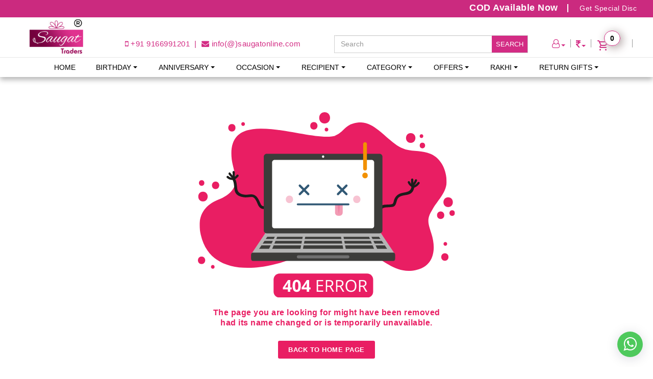

--- FILE ---
content_type: text/html; charset=UTF-8
request_url: https://www.saugatonline.com/404-page
body_size: 9708
content:
<!DOCTYPE html>
<html lang="en">
<head>
    <meta http-equiv="Content-Type" content="text/html; charset=UTF-8">
    <link rel="shortcut icon" type="image/x-icon" href="images/favicon.ico"/>
    <meta name="viewport" content="width=device-width, initial-scale=1">
    <base href="https://www.saugatonline.com/" />
    <title>Saugat Traders</title>
    <meta name="description" content="Saugat Traders" />
    <meta name="keywords" content="Saugat Traders" />
        <link rel="canonical" href="https://www.saugatonline.com/404-page" />
    <meta http-equiv="cache-control" content="no-cache" />
    <meta http-equiv="pragma" content="no-cache" />
    <meta http-equiv="Expires" content="-1" />

    <meta name="robots" content="index, follow, max-snippet:-1, max-video-preview:-1, max-image-preview:large" >
    <meta name="googlebot" content="index, follow, max-snippet:-1, max-image-preview:large, max-video-preview:-1" />
    <meta name="bingbot" content="index, follow, max-snippet:-1, max-image-preview:large, max-video-preview:-1" />
    <meta name="yahoobot" content=" index, follow, max-snippet:-1, max-image-preview:large, max-video-preview:-1 /" > 
    <meta name="msnbot" content=" index, follow, max-snippet:-1, max-image-preview:large, max-video-preview:-1 /" >
    <meta name="allow-search" content="yes" />
    <meta name="distribution" content="global" />
    <meta name="revisit-after" content="3 days" />
    <meta name="copyright" content="Copyright 2023 www.saugatonline.com">
    <meta name="publisher " content="Saugat Traders" >
    <meta name="document-state" content="Dynamic" />
    <meta name="document-type" content="Public" />
    <meta name="author" content="Saugat Traders Jaipur, India" />
    <meta name="rating" content="safe for kids" />
    <meta name="language" content="english" />
    <meta name="Reply-to" content="info@saugatonline.com" />
    <meta name="geo.region" content="IN" />
    <meta name="State" content="Rajasthan" >
    <meta name="City" content="Jaipur" >
    <meta name="geo.placename" content="Saugat Traders" />
    <meta name="geo.position" content="26.8755555;75.75614" />
    <meta name="ICBM" content="26.8755555, 75.75614" />
    
    <meta property="business:contact_data:street_address" content="13/516, Kaveri Path, Mansarovar Sector 1, Mansarovar">
    <meta property="business:contact_data:locality" content="Jaipur">
    <meta property="business:contact_data:region" content="Rajasthan">
    <meta property="business:contact_data:postal_code" content="302020">
    <meta property="business:contact_data:country_name" content="India">
    <meta property="business:contact_data:email" content = "info@saugatonline.com">
    <meta property="business:contact_data:phone_number" content = "+91-91669-91201">
    <meta property="business:contact_data:website" content = "https://www.saugatonline.com/">
    <meta property="fb:app_id" content="214006459409005">
    <meta name="google-site-verification" content="GrsNDBDtrClcuH3HDvLk8mGLZt3QMgXBJs8uTFkLyiU" />
    <meta name="p:domain_verify" content="9fbd521d280bc61a8f526371ea93e93d"/>
    <meta name="facebook-domain-verification" content="wqq9zt4i7r9j43zbcg2jfmiubxqyjn" />
    
    <meta name="twitter:card" content="summary">
    <meta name="twitter:site" content="@saugatonlinejpr">
    <meta name="twitter:title" content="Saugat Traders">
    <meta name="twitter:description" content="Saugat Traders">
    <meta name="twitter:image" content="https://www.saugatonline.com/images/logo.jpg'">
    <meta name="twitter:image:alt" content="Saugat Traders">
    
    <meta property="og:type" content="website">
    <meta property="og:image:width" content="1200" /> 
    <meta property="og:image:height" content="628" />
    <meta property="og:title" content="Saugat Traders">
    <meta property="og:description" content="Saugat Traders">
    <meta property="og:url" content="https://www.saugatonline.com/404-page">
    <meta property="og:image"content="https://www.saugatonline.com/images/logo.jpg'">
    
    <link href="css/bootstrap.min.css" rel="stylesheet" type="text/css" />
    <!-- <link href="css/cartcss.css?v=1.5" rel="stylesheet" type="text/css" /> -->
    <style>
  /* === Critical CSS (Above the Fold) === */
  body {
    font-family: Roboto, sans-serif;
    font-size: 13px;
    background: #fff;
    letter-spacing: 0.5px;
    margin: 0;
    padding: 0;
  }

  h1,h2,h3,h4,h5,h6,input,li,p,select,textarea,ul {
    padding: 0;
    margin: 0;
    list-style: none;
    font-weight: 400;
  }

  .logo {
    width: 140px;
    text-align: center;
    padding: 20px 0;
  }

  .email {
    line-height: 24px;
    margin-top: 40px;
    color: #cb2a7f;
    font-size: 15px;
  }

  .topright {
    text-align: right;
    margin-top: 43px;
    font-size: 11px;
  }

  .topright a {
    color: #d32c84;
    text-decoration: none;
  }

  .topright .carticons {
    float: right;
    display: block;
  }

  .searchdiv {
    height: 35px;
    border: 1px solid #d0d0d0;
    padding: 0;
    position: relative;
    width: 100%;
    margin-top: 35px;
  }

  .searchdiv input {
    float: left;
    width: calc(100% - 70px);
    height: 33px;
    border: 0;
    line-height: 33px;
    outline: 0;
    background: transparent;
  }

  .searchdiv button {
    color: #fff;
    background: #d32c84;
    border: 0;
    height: 33px;
    width: 70px;
    cursor: pointer;
  }

  .navbar-default {
    background: #fff;
    box-shadow: 0 5px 10px rgba(0, 0, 0, 0.3);
  }

  .wrappad {
    padding-top: 25px;
  }

  /* --- Responsive Safe Rules --- */
  @media screen and (min-width: 320px) {
    .email { display: none; }
    .logo {
      width: 100px;
      margin: auto;
      padding: 0;
    }
    .logo img { width: 75%; }
    .searchdiv { margin-top: 0; }
    .topright { text-align: center; margin: 10px 0; }
    .topright .carticons {
      float: none;
      display: inline-block;
      padding: 0 10px;
      border-right: 1px solid #999;
    }
  }

  @media screen and (min-width: 768px) {
    .logo { text-align: center; margin: auto; }
    .searchdiv { margin-top: 15px; }
    .topright { text-align: right; margin: 16px 0; }
  }

  @media screen and (min-width: 1024px) {
    .logo {
      text-align: left;
      width: 140px;
      padding: 0;
      margin: 0;
    }
    .searchdiv { margin-top: 35px; }
    .topright {
      text-align: right;
      margin-top: 43px;
      font-size: 11px;
    }
    .email { display: block; }
  }

  /* === End Critical CSS === */
</style>

    <link rel="preload" href="css/style.css?v=3.4" as="style" onload="this.onload=null;this.rel='stylesheet'">
  <noscript><link rel="stylesheet" href="css/style.css?v=3.4"></noscript>

    <!-- <link href="css/style.css?v=3.4" rel="stylesheet" type="text/css" /> -->
    <!-- <link href="css/font-awesome.min.css" rel="stylesheet" type="text/css" /> -->
    <link rel="preload" href="css/font-awesome.min.css" as="style" onload="this.onload=null;this.rel='stylesheet'">
    <noscript><link rel="stylesheet" href="css/font-awesome.min.css"></noscript>

    <!-- <link href="https://fonts.googleapis.com/css?family=Roboto:400,700,900" rel="stylesheet"> -->
     <link rel="preconnect" href="https://fonts.googleapis.com">
    <link rel="preconnect" href="https://fonts.gstatic.com" crossorigin>
      <link href="https://fonts.googleapis.com/css2?family=Roboto:wght@400;700;900&display=swap" rel="stylesheet">

    <link rel="stylesheet" href="css/backtotop.css?v=1.1">
    <script type="text/javascript" src="js/jquery-2.2.0.js"></script>
    <!-- <script src="js/parallax.min.js"></script> -->
    
    <!-- Owl Stylesheets start -->
    <link rel="stylesheet" href="css/owl.carousel.min.css">
    <link rel="stylesheet" href="css/owl.theme.default.min.css">
    
    <!-- Owl Stylesheets end -->
    
    
    <link rel="stylesheet" type="text/css" href="css/demo.css?v=1.2" />
    <link type="text/css" rel="stylesheet" href="css/jquery.mmenu.all.css" />
    <script type="text/javascript" src="js/jquery-2.2.0.js"></script>
    <script type="text/javascript" src="js/jquery.mmenu.all.min.js"></script>
    <script type="text/javascript">jQuery.noConflict(); (function ($) { function readyFn() { $(function() { $('nav#menu').mmenu({ extensions	: [ 'effect-slide-menu', '' ], searchfield:false, counters:true, navbar:{ title:'Menu' }, navbars:[ { position:'top', content :[] },{ position:'top', content:[ 'prev', 'title', 'close' ] }, ] }); }); } $(document).ready(readyFn); })(jQuery);</script>
    
    
    <script>
    $(function () {
      $(document).scroll(function () {
        var $nav = $(".navbar-fixed-top");
        $nav.toggleClass('scrolled', $(this).scrollTop() > 45);
      });
    });
    
    $(document).ready(function(){
        $(this).scrollTop(0);
    });
    </script>
    
    
    <link href="ddmenu/ddmenu.css" rel="stylesheet" type="text/css" />
    <script src="ddmenu/ddmenu.js" type="text/javascript"></script>
    <!-- <link rel="stylesheet" href="css/tabbox.css"> -->
    
    
    <!-- Global site tag (gtag.js) - Google Analytics -->
    <script async src="https://www.googletagmanager.com/gtag/js?id=UA-20110195-2"></script>
    <script>
      window.dataLayer = window.dataLayer || [];
      function gtag(){dataLayer.push(arguments);}
      gtag('js', new Date());
    
      gtag('config', 'UA-20110195-2');
    </script>
    
    <!-- Google tag (gtag.js) -->
    <script async src="https://www.googletagmanager.com/gtag/js?id=G-H9VPJYMK3T"></script>
    <script>
      window.dataLayer = window.dataLayer || [];
      function gtag(){dataLayer.push(arguments);}
      gtag('js', new Date());
    
      gtag('config', 'G-H9VPJYMK3T');
    </script>

  <!-- Google tag (gtag.js) -->
  <script async src="https://www.googletagmanager.com/gtag/js?id=AW-432145737"></script>
  <script>
    window.dataLayer = window.dataLayer || [];
    function gtag(){dataLayer.push(arguments);}
    gtag('js', new Date());

    gtag('config', 'AW-432145737');
  </script>
    
    <!-- Google Tag Manager -->
    <script>(function(w,d,s,l,i){w[l]=w[l]||[];w[l].push({'gtm.start':
    new Date().getTime(),event:'gtm.js'});var f=d.getElementsByTagName(s)[0],
    j=d.createElement(s),dl=l!='dataLayer'?'&l='+l:'';j.async=true;j.src=
    'https://www.googletagmanager.com/gtm.js?id='+i+dl;f.parentNode.insertBefore(j,f);
    })(window,document,'script','dataLayer','GTM-MQBR8HL');</script>
    <!-- End Google Tag Manager -->
    
    <!-- Meta Pixel Code -->
    <script>
      !function(f,b,e,v,n,t,s)
      {if(f.fbq)return;n=f.fbq=function(){n.callMethod?
      n.callMethod.apply(n,arguments):n.queue.push(arguments)};
      if(!f._fbq)f._fbq=n;n.push=n;n.loaded=!0;n.version='2.0';
      n.queue=[];t=b.createElement(e);t.async=!0;
      t.src=v;s=b.getElementsByTagName(e)[0];
      s.parentNode.insertBefore(t,s)}(window, document,'script',
      'https://connect.facebook.net/en_US/fbevents.js');
      fbq('init', '584424498559231');
      fbq('track', 'PageView');
    </script>
    <noscript><img height="1" width="1" style="display:none"
      src="https://www.facebook.com/tr?id=584424498559231&ev=PageView&noscript=1"
    /></noscript>
    <!-- End Meta Pixel Code -->
    <!-- Meta Pixel Code -->
    <script>
    !function(f,b,e,v,n,t,s)
    {if(f.fbq)return;n=f.fbq=function(){n.callMethod?
    n.callMethod.apply(n,arguments):n.queue.push(arguments)};
    if(!f._fbq)f._fbq=n;n.push=n;n.loaded=!0;n.version='2.0';
    n.queue=[];t=b.createElement(e);t.async=!0;
    t.src=v;s=b.getElementsByTagName(e)[0];
    s.parentNode.insertBefore(t,s)}(window, document,'script',
    'https://connect.facebook.net/en_US/fbevents.js');
    fbq('init', '3219955881601968');
    fbq('track', 'PageView');
    </script>
    <noscript><img height="1" width="1" style="display:none"
    src="https://www.facebook.com/tr?id=3219955881601968&ev=PageView&noscript=1"
    /></noscript>
    <!-- End Meta Pixel Code -->
	<!-- BEGIN MerchantWidget Code -->
	<script id='merchantWidgetScript' src="https://www.gstatic.com/shopping/merchant/merchantwidget.js" defer></script>
	<script type="text/javascript">
		merchantWidgetScript.addEventListener('load', function () {
			merchantwidget.start({
				region: 'IN',
				position: 'LEFT_BOTTOM',
				sideMargin: 21,
				bottomMargin: 75,
				mobileSideMargin: 11,
				mobileBottomMargin: 19
			});
		});
	</script>
	<!-- END MerchantWidget Code -->
	
	
</head>

<body>

<style>
 #cart_number {
    background: #ffffff;
    color: black;
    padding: 6px 11px;
    border-radius: 24px;
    font-size: 14px;
    font-weight: 600;
    box-shadow: 4px 3px 18px #ab9d9d;
    position: relative;
    top: -14px;
    left: -13px;
    z-index: 1;
    border: 1px solid #cb2a7f;
}

@media only screen and (max-width: 600px) {
  #cart_number {
    top: -10px;
    left: -8px;
    padding: 4px 8px;
    font-size: 12px;
  }
}
</style>

<!--flash------------>
<!--end------------>


<div class="header"><a href="#menu" style="top: 50px !important;"></a></div>

<div class="content" id="flash_message">


<nav class="navbar navbar-default navbar-fixed-top">
<div class="barcode">
    <marquee width="95%" direction="left">
        <span class="offer-marquee">&nbsp;&nbsp;&nbsp;&nbsp;<strong>COD Available Now</strong>&nbsp;&nbsp;&nbsp;&nbsp;</span>
            <span class="offer-marquee">&nbsp;&nbsp;&nbsp;&nbsp;Get Special Discount on Exclusive Gifts. Use <strong>Coupon Code : ST0024</strong>&nbsp;&nbsp;&nbsp;&nbsp;</span>
        <span class="offer-marquee">&nbsp;&nbsp;&nbsp;&nbsp;<strong>Trusted by 3,00,000+ customers</strong>&nbsp;&nbsp;&nbsp;&nbsp;</span>
    </marquee>
</div>

 <div class="container custom-container">
 
<div class="col-md-2 col-lg-2"><div class="logo"><a href="https://www.saugatonline.com/" title="logo"><img src="images/logo.jpg" alt="Saugat Traders - Online Gift Store" /></a></div></div>
<div class="col-md-5 col-lg-4 email"><a href="tel:+919166991201" title="mobile number"><i class="fa fa-mobile"></i> +91 9166991201</a> &nbsp;|&nbsp; <a href="mailto:info@saugatonline.com" title="mail"><i class="fa fa-envelope"></i> info(@)saugatonline.com</a></div> 

<div class="col-md-4 col-lg-4 search-custom">
	<div class="searchdiv">
	    <form action="https://www.saugatonline.com/search" method="get" id="search_form" accept-charset="utf-8">
        <input type="search" name="search_term" class="form-control txt_search" placeholder="Search" value="" autocomplete="off" required="required" />
        <button type="submit" form="search_form" title="Search">SEARCH</button>
		  </form>      <div class="searchResult"></div>
	</div>
</div>

<div class="col-md-3 col-lg-2 topright">
<div>

<div class="carticons">   
   <a href="cart" title="Cart"><i class="" style="font-size:18px;"><img src="images/cart-s.svg" alt=""></i> <span id="cart_number">0</span></a>
</div>

<div class="carticons">  
    <a href="javscript:;" class="dropdown-toggle" data-toggle="dropdown" id="menu3" title="Currency"><span style="font-size:18px;"><i class="fa fa-inr"></i></span><span class="caret"></span></a>
    <ul class="dropdown-menu pull-right"  >
                  <li class="currency-list" data-arial_path="https://www.saugatonline.com/404-page" data-id="1"><div>INR</div></li>
                  <li class="currency-list" data-arial_path="https://www.saugatonline.com/404-page" data-id="2"><div>USD</div></li>
            </ul>
</div>
    
 
 
 <div class="carticons">
<a href="#" class="dropdown-toggle" data-toggle="dropdown" id="menu2" title="Account"><i class="fa fa-user-o" style="font-size:18px;"></i><span class="caret"></span></a>
<ul class="dropdown-menu pull-right"  >
		  <li><a href="login?auth=f8dde654fac7312dfe15c7afd5e4a2c8&arial_path=https://www.saugatonline.com/404-page">Login</a></li>
      <li><a href="login?auth=f8dde654fac7312dfe15c7afd5e4a2c8&arial_path=https://www.saugatonline.com/404-page">Register</a></li>
	    </ul>

</div>
    
    </div>
</div>    

    
  </div>
  
  <nav id="ddmenu">
    
    <ul>
    <li class="no-sub"><a class="top-heading" href="https://www.saugatonline.com/">Home</a></li>
    
	 		<li><span class="top-heading">Birthday</span>
            <i class="caret"></i>
            <div class="dropdown ">
                <div class="dd-inner">
                 
				 
					<ul class="column">
													<li><a href="birthday-gifts-for-him">Him</a></li>
													<li><a href="birthday-gift-for-her">Her</a></li>
													<li><a href="birthday-gifts-for-kids">Kids</a></li>
											</ul>
				                    

                </div>
            </div>
        </li>
				<li><span class="top-heading">Anniversary</span>
            <i class="caret"></i>
            <div class="dropdown ">
                <div class="dd-inner">
                 
				 
					<ul class="column">
													<li><a href="gifts-for-husband">Gifts for Husband</a></li>
													<li><a href="gifts-for-wife">Gifts for Wife</a></li>
													<li><a href="gifts-for-couple">Gifts for Couple</a></li>
											</ul>
				                    

                </div>
            </div>
        </li>
				<li><span class="top-heading">Occasion</span>
            <i class="caret"></i>
            <div class="dropdown ">
                <div class="dd-inner">
                 
				 
					<ul class="column">
													<li><a href="birthday-gifts">Birthday</a></li>
													<li><a href="anniversary-gifts">Anniversary</a></li>
													<li><a href="farewell-gifts">Farewell</a></li>
													<li><a href="i-am-sorry">I Am Sorry</a></li>
													<li><a href="valentines-day-gifts">Valentine's Day</a></li>
													<li><a href="teachers-day-gifts">Teacher's Day</a></li>
													<li><a href="mothers-day-gifts">Mother's Day</a></li>
													<li><a href="fathers-day-gifts">Father's Day</a></li>
													<li><a href="friendship-day-gifts">Friendship Day</a></li>
													<li><a href="diwali-gifts">Diwali Gifts</a></li>
													<li><a href="christmas-gift">Christmas Gift</a></li>
													<li><a href="diwali-decoration">Diwali Decoration</a></li>
													<li><a href="bhai-dooj">Bhai Dooj</a></li>
													<li><a href="new-year-gifts">New Year Gifts</a></li>
													<li><a href="congratulations-gifts-men-women">Congratulations Gifts</a></li>
											</ul>
				                    

                </div>
            </div>
        </li>
				<li><span class="top-heading">Recipient</span>
            <i class="caret"></i>
            <div class="dropdown  lastcat">
                <div class="dd-inner">
                 
										<ul class="column">
							<li><a href="gift-for-women"><h3>Women</h3></a><hr/></li>
                    
									
							<li><a href="gift-for-girlfriend">Girlfriend</a></li>
			
									
							<li><a href="romantic-gift-for-wife">Wife</a></li>
			
									
							<li><a href="gifts-for-sister">Sister</a></li>
			
									
							<li><a href="gift-for-sister-in-law">Sister-In-Law</a></li>
			
									
							<li><a href="gift-for-daughter">Daughter</a></li>
			
									
							<li><a href="gifts-for-mother">Mother</a></li>
			
									
							<li><a href="gift-for-grandmother">Grandmother</a></li>
			
									
							<li><a href="gift-for-mother-in-law">Mother-In-Law</a></li>
			
												</ul>
											<ul class="column">
							<li><a href="gift-for-men"><h3>Men</h3></a><hr/></li>
                    
									
							<li><a href="gift-for-boyfriend">Boyfriend</a></li>
			
									
							<li><a href="romantic-gift-for-husband">Husband</a></li>
			
									
							<li><a href="gifts-for-brother">Brother</a></li>
			
									
							<li><a href="gift-for-son">Son</a></li>
			
									
							<li><a href="gifts-for-father">Father</a></li>
			
									
							<li><a href="gift-for-father-in-law">Father-In-Law</a></li>
			
									
							<li><a href="gift-for-grandfather">Grandfather</a></li>
			
									
							<li><a href="gift-for-grandparents">Grandparents</a></li>
			
												</ul>
											<ul class="column">
							<li><a href="gift-for-kids"><h3>Kids</h3></a><hr/></li>
                    
									
							<li><a href="newborn-baby-gifts">Newborn 0-12 Months</a></li>
			
												</ul>
									
				                    

                </div>
            </div>
        </li>
				<li><span class="top-heading">Category</span>
            <i class="caret"></i>
            <div class="dropdown  lastcat">
                <div class="dd-inner">
                 
				 
					<ul class="column">
													<li><a href="greeting-cards">Greeting Cards</a></li>
													<li><a href="utility-gifts">Utility Gifts</a></li>
													<li><a href="cushions">Cushions</a></li>
													<li><a href="mugs">Mugs</a></li>
													<li><a href="romantic-gifts">Romantic Gifts</a></li>
													<li><a href="soft-toys">Soft Toys</a></li>
													<li><a href="mens-wallet">Men's Wallet</a></li>
													<li><a href="womens-wallet">Women's Wallet</a></li>
													<li><a href="chocolate-gift-combos">Chocolate Gift Combos</a></li>
													<li><a href="sunglasses">Sunglasses</a></li>
													<li><a href="school-bags-for-kids">School Bags For Kids</a></li>
													<li><a href="home-decor">Home Decor</a></li>
													<li><a href="gift-box">Gift Box</a></li>
													<li><a href="gift-for-kids">Gift For Kids</a></li>
													<li><a href="to-be-mom">To Be Mom</a></li>
													<li><a href="idols-figurines">Idols & Figurines</a></li>
													<li><a href="toran-home-decor">Toran</a></li>
													<li><a href="candles-home-decoration">Candles</a></li>
													<li><a href="decorative-lights">Decorative Lights</a></li>
													<li><a href="women-wear">Women's Wear</a></li>
													<li><a href="table-top-decor-showpiece">Table Top Decor</a></li>
											</ul>
				                    

                </div>
            </div>
        </li>
				<li><span class="top-heading">Offers</span>
            <i class="caret"></i>
            <div class="dropdown ">
                <div class="dd-inner">
                 
				 
					<ul class="column">
													<li><a href="ganesh-chaturthi-offers">Ganesh Chaturthi</a></li>
													<li><a href="navratri-discount-offers">Navratri Offers</a></li>
													<li><a href="diwali-discount-offer">Diwali Offers</a></li>
													<li><a href="rakhi-offers">Rakhi Sale</a></li>
													<li><a href="valentine-day-best-deals">Valentine Day</a></li>
											</ul>
				                    

                </div>
            </div>
        </li>
				<li><span class="top-heading">Rakhi</span>
            <i class="caret"></i>
            <div class="dropdown  lastcat">
                <div class="dd-inner">
                 
										<ul class="column">
							<li><a href="rakhi-sets"><h3>Rakhi Set</h3></a><hr/></li>
                    
									
							<li><a href="single-rakhi">Single Rakhi</a></li>
			
									
							<li><a href="set-of-2-rakhis">Set of 2 Rakhi</a></li>
			
									
							<li><a href="set-of-3-rakhis">Set of 3 Rakhi</a></li>
			
									
							<li><a href="set-of-5-rakhis">Set of 5 Rakhi</a></li>
			
												</ul>
											<ul class="column">
							<li><a href="rakhi-by-relation"><h3>Rakhi By Relation</h3></a><hr/></li>
                    
									
							<li><a href="rakhi-gifts">Rakhi Gift for Sister</a></li>
			
									
							<li><a href="rakhi-for-brother">Rakhi For Brother</a></li>
			
									
							<li><a href="bhaiya-bhabhi-rakhi">Rakhi For Bhaiya Bhabhi</a></li>
			
									
							<li><a href="rakhi-for-brother-bhabi-kids">Rakhi For Brother Bhabi Kids</a></li>
			
									
							<li><a href="send-online-kids-rakhi">Kids Rakhi</a></li>
			
												</ul>
									
				                    

                </div>
            </div>
        </li>
				<li><span class="top-heading">Return Gifts</span>
            <i class="caret"></i>
            <div class="dropdown ">
                <div class="dd-inner">
                 
				 
					<ul class="column">
													<li><a href="return-gifts-for-kids">Return Gifts For Kids</a></li>
													<li><a href="wedding-return-gifts">Wedding Return Gifts</a></li>
													<li><a href="divine-spiritual-return-gifts">Divine Return Gifts</a></li>
													<li><a href="pooja-return-gifts">Return Gifts For Pooja</a></li>
											</ul>
				                    

                </div>
            </div>
        </li>
		        
        <!--<li class="no-sub"><a class="top-heading" href="https://www.saugatonline.com/contest">Contest</a></li>-->
        
    </ul>
</nav>
<div class="searchdiv mobile-search">
	    <form action="https://www.saugatonline.com/search" method="get" id="mob_search_form" accept-charset="utf-8">
        <input type="search" name="search_term" class="form-control txt_search" placeholder="Search" value="" autocomplete="off" required="required" />
        <button type="submit" title="Search">SEARCH</button>
		  </form>      <div class="searchResult"></div>
	</div>
</nav>

<style type="text/css">
body {
    background: #fff;
    padding: 0;
    margin: 0;
    font-family: Helvetica, Arial, sans-serif;
}

.container-inner {
    background-color: #fff;
    margin: 220px auto 50px auto;
    text-align: center;
}

.container-inner h3 {
    font-size: 16px;
    color: #e91e63;
    font-weight: bold;
    text-align: center;
    line-height: 130%;
    padding: 20px 0px;
}

.container-inner .buton {
    background: #e91e63;
    padding: 10px 20px;
    color: #fff;
    font-weight: bold;
    text-align: center;
    border-radius: 3px;
    text-decoration: none;
}

.container-inner a:hover {
    color: #ff0;
}

.container-inner span {
    font-size: 14px;
    color: #FFF;
    font-weight: normal;
    text-align: center;
}

.container-inner span a {
    color: #FF0;
    text-decoration: none;
}

.container-inner span a:hover {
    color: #F00;
}

@media screen and (max-width: 500px) {
    .container-inner img {
        width: 70%;
    }
    .container-inner {
        padding: 0;
    }
    .container-inner h3 {
        font-size: 14px;
    }
}
</style>
    <div class="container">
        <div class="container-inner">
            <img class="ops" src="https://www.saugatonline.com/images/404.svg" />
            <br />
            <h3>The page you are looking for might have been removed
                <br />  had its name changed or is temporarily unavailable.</h3>
            <br />
            <a class="buton" href="https://www.saugatonline.com/">BACK TO HOME PAGE</a>
        </div>
    </div>
<div class="greenfooter">
<div class="container">
<form action="https://www.saugatonline.com/home/submit_newsletter" id="news_form" method="post" accept-charset="utf-8">
<div class="col-sm-4 greenfooterhad"><h3>Subscribe Our Newsletter</h3>
<p>New products, new ideas and a whole bunch of madness delivered to your inbox as it happens!</p></div>
<div class="col-sm-3 form-group"><input name="name" type="text" required class="form-control" placeholder="Name" /></div>
<div class="col-sm-3 form-group"><input name="email" type="email" required class="form-control" placeholder="Email" /></div>
<div class="col-sm-2 form-group"><button class="btn subscribebut" type="submit" title="Subscribe">SUBSCRIBE</button></div>
</form></div>
</div>

<!-- <div class="whaticon"><a href="https://api.whatsapp.com/send?phone=919166991201&lang=en" rel="nofollow" target="_blank"><img src="images/whaticon.png" alt="whatsapp" /></a></div> -->

   <div class="whatsapp-button fixed-button">
      <a href="https://api.whatsapp.com/send?phone=919166991201&lang=en" rel="nofollow" target="_blank" title="Enquiry on Whatsapp">
        <i style="line-height: 48px;" aria-hidden="true" class="fa fa-whatsapp"></i></a>
      </div>

<footer>
    <div class="container">
        <div class="row">
            <div class="col-lg-3 col-md-3 col-sm-4">
                <div class="footer-widgets">
                <ul class="social-icons footsocial">
                    <li>
                        <a href="https://www.facebook.com/saugatonline/" rel="nofollow" target="_blank" class="social-icon" title="facebook"> <i class="fa fa-facebook"></i></a>
                    </li>
                    <li>
                        <a href="https://twitter.com/saugatonlinejpr" rel="nofollow" target="_blank" class="social-icon" title="twitter"> <i class="fa fa-twitter"></i></a>
                    </li>
                    <li>
                        <a href="https://www.instagram.com/saugatonline/" rel="nofollow" target="_blank" class="social-icon" title="instagram"> <i class="fa fa-instagram"></i></a>
                    </li>
                    <li>
                        <a href="https://www.youtube.com/channel/UCXenQwwhF5UfBcVWOjWQHEg" rel="nofollow" target="_blank" class="social-icon" title="youtube"> <i class="fa fa-youtube"></i></a>
                    </li>
                    <li>
                        <a href="https://www.linkedin.com/company/saugat-traders" rel="nofollow" target="_blank" class="social-icon" title="linkedin"> <i class="fa fa-linkedin"></i></a>
                    </li>
                    <li>
                        <a href="https://in.pinterest.com/saugattraders/" rel="nofollow" target="_blank" class="social-icon" title="pinterest">
                            <i class="fa fa-pinterest"></i>
                        </a>
                    </li>
                </ul>
            

            <br />

            <div><img src="images/footer-payment.jpg" alt="payment-options" /></div>
        </div>
        </div>

       <div class="col-lg-2 col-md-3 col-sm-4">
       <div class="footer-widgets">
            <p class="footer-title">COMPANY</p>
            <ul>
                <li><a href="https://www.saugatonline.com/about-us">About Us</a></li>
                <li><a href="https://www.saugatonline.com/delivery-information">Delivery Information</a></li>
                <li><a href="https://www.saugatonline.com/privacy-policy">Privacy Policy</a></li>
				<li><a href="https://www.saugatonline.com/terms-and-conditions">Terms & Conditions</a></li>
				<li><a href="https://www.saugatonline.com/shipping-policy">Shipping Policy</a></li>
                <li><a href="https://www.saugatonline.com/faqs">Frequently Ask Questions</a></li>
                <li><a href="https://www.saugatonline.com/return-refund-cancellation-policy"> Return, Refund & Cancellation Policy</a></li>
            </ul>
        </div>
        </div>

      <div class="col-lg-2 col-md-3 col-sm-4">
          <div class="footer-widgets">
        <p class="footer-title">MORE INFO</p>
           <ul>
                <li><a href="https://www.saugatonline.com/blog">Blog</a></li>
                <!--<li><a href="faqs">Faq</a></li>-->
                <li><a href="https://www.saugatonline.com/return">Returns</a></li>
                <li><a href="https://www.saugatonline.com/contact-us">Contact Us</a></li>
                <li><a href="https://www.saugatonline.com/contest">Contest</a></li>
            </ul>
        </div>
        </div>

        <div class="col-lg-2 col-md-3 col-sm-4">
            <div class="footer-widgets">
           <p class="footer-title">MY ACCOUNT</p>
            <ul>
                <li><a href="https://www.saugatonline.com/account">Account</a></li>
                <li><a href="https://www.saugatonline.com/order-history">Order History</a></li>
                <li><a href="https://www.saugatonline.com/wishlist">Wishlist</a></li>
                <!--<li><a href="#">Site Map</a></li>-->
            </ul>
        </div>
        </div>

     <div class="col-lg-3 col-md-6 col-sm-4">
        <div class="footer-widgets">
             <p class="footer-title"> GET IN TOUCH </p>
            <ul>
                <li>
                    <a href="Javascript:void(0);"><strong>Address :</strong> 13/516, Kaveri Path, Mansarovar Sector 1, Mansarovar, Jaipur, Rajasthan 302020</a>
                </li>
                <li>
                    <a href="mailto:info@saugatonline.com"><strong>Email :</strong> info(@)saugatonline.com</a>
                </li>
                <li>
                    <a href="tel:+919166991201"><strong>Phone :</strong> +91-9166991201</a>
                </li>
            </ul>
        </div>
        </div>
    </div>
    </div>
</footer>




<div class="footer">
©2023, <a href="https://www.saugatonline.com/">Saugat Traders</a><br />
Website Developed By : <a href="https://www.arinfotech.co.in" target="_blank" rel="nofollow">A R Infotech</a>
</div>
  


</div>

</div>


<nav id="menu">
<ul>
<li><a href="https://www.saugatonline.com/">Home</a></li>
<li><a href="https://www.saugatonline.com/i-am-sorry">I Am Sorry Gifts</a></li>
<li><a href="https://www.saugatonline.com/valentines-day-gifts">Valentine's Day Gift</a></li>
<li><a href="https://www.saugatonline.com/gift-for-girlfriend">Gift for Girlfriend</a></li>
<li><a href="https://www.saugatonline.com/gift-for-boyfriend">Gift For Boyfriend</a></li>
<li><a href="https://www.saugatonline.com/romantic-gift-for-husband">Gift for Husband</a></li>
<li><a href="https://www.saugatonline.com/romantic-gift-for-wife">Gift for Wife</a></li>

<li><a href="javascript:;">Birthday</a>
	<ul>
				<li><a href="birthday-gifts-for-him">Him</a>
					</li>
				<li><a href="birthday-gift-for-her">Her</a>
					</li>
				<li><a href="birthday-gifts-for-kids">Kids</a>
					</li>
			</ul>        
</li>
<li><a href="javascript:;">Anniversary</a>
	<ul>
				<li><a href="gifts-for-husband">Gifts for Husband</a>
					</li>
				<li><a href="gifts-for-wife">Gifts for Wife</a>
					</li>
				<li><a href="gifts-for-couple">Gifts for Couple</a>
					</li>
			</ul>        
</li>
<li><a href="javascript:;">Occasion</a>
	<ul>
				<li><a href="birthday-gifts">Birthday</a>
					</li>
				<li><a href="anniversary-gifts">Anniversary</a>
					</li>
				<li><a href="farewell-gifts">Farewell</a>
					</li>
				<li><a href="i-am-sorry">I Am Sorry</a>
					</li>
				<li><a href="valentines-day-gifts">Valentine's Day</a>
					</li>
				<li><a href="teachers-day-gifts">Teacher's Day</a>
					</li>
				<li><a href="mothers-day-gifts">Mother's Day</a>
					</li>
				<li><a href="fathers-day-gifts">Father's Day</a>
					</li>
				<li><a href="friendship-day-gifts">Friendship Day</a>
					</li>
				<li><a href="diwali-gifts">Diwali Gifts</a>
					</li>
				<li><a href="christmas-gift">Christmas Gift</a>
					</li>
				<li><a href="diwali-decoration">Diwali Decoration</a>
					</li>
				<li><a href="bhai-dooj">Bhai Dooj</a>
					</li>
				<li><a href="new-year-gifts">New Year Gifts</a>
					</li>
				<li><a href="congratulations-gifts-men-women">Congratulations Gifts</a>
					</li>
			</ul>        
</li>
<li><a href="javascript:;">Recipient</a>
	<ul>
				<li><a href="javascript:;">Women</a>
						<ul>
									<li><a href="gift-for-girlfriend">Girlfriend</a></li>
									<li><a href="romantic-gift-for-wife">Wife</a></li>
									<li><a href="gifts-for-sister">Sister</a></li>
									<li><a href="gift-for-sister-in-law">Sister-In-Law</a></li>
									<li><a href="gift-for-daughter">Daughter</a></li>
									<li><a href="gifts-for-mother">Mother</a></li>
									<li><a href="gift-for-grandmother">Grandmother</a></li>
									<li><a href="gift-for-mother-in-law">Mother-In-Law</a></li>
							</ul>
					</li>
				<li><a href="javascript:;">Men</a>
						<ul>
									<li><a href="gift-for-boyfriend">Boyfriend</a></li>
									<li><a href="romantic-gift-for-husband">Husband</a></li>
									<li><a href="gifts-for-brother">Brother</a></li>
									<li><a href="gift-for-son">Son</a></li>
									<li><a href="gifts-for-father">Father</a></li>
									<li><a href="gift-for-father-in-law">Father-In-Law</a></li>
									<li><a href="gift-for-grandfather">Grandfather</a></li>
									<li><a href="gift-for-grandparents">Grandparents</a></li>
							</ul>
					</li>
				<li><a href="javascript:;">Kids</a>
						<ul>
									<li><a href="newborn-baby-gifts">Newborn 0-12 Months</a></li>
							</ul>
					</li>
			</ul>        
</li>
<li><a href="javascript:;">Category</a>
	<ul>
				<li><a href="greeting-cards">Greeting Cards</a>
					</li>
				<li><a href="utility-gifts">Utility Gifts</a>
					</li>
				<li><a href="cushions">Cushions</a>
					</li>
				<li><a href="mugs">Mugs</a>
					</li>
				<li><a href="romantic-gifts">Romantic Gifts</a>
					</li>
				<li><a href="soft-toys">Soft Toys</a>
					</li>
				<li><a href="mens-wallet">Men's Wallet</a>
					</li>
				<li><a href="womens-wallet">Women's Wallet</a>
					</li>
				<li><a href="chocolate-gift-combos">Chocolate Gift Combos</a>
					</li>
				<li><a href="sunglasses">Sunglasses</a>
					</li>
				<li><a href="school-bags-for-kids">School Bags For Kids</a>
					</li>
				<li><a href="home-decor">Home Decor</a>
					</li>
				<li><a href="gift-box">Gift Box</a>
					</li>
				<li><a href="gift-for-kids">Gift For Kids</a>
					</li>
				<li><a href="to-be-mom">To Be Mom</a>
					</li>
				<li><a href="idols-figurines">Idols & Figurines</a>
					</li>
				<li><a href="toran-home-decor">Toran</a>
					</li>
				<li><a href="candles-home-decoration">Candles</a>
					</li>
				<li><a href="decorative-lights">Decorative Lights</a>
					</li>
				<li><a href="women-wear">Women's Wear</a>
					</li>
				<li><a href="table-top-decor-showpiece">Table Top Decor</a>
					</li>
			</ul>        
</li>
<li><a href="javascript:;">Offers</a>
	<ul>
				<li><a href="ganesh-chaturthi-offers">Ganesh Chaturthi</a>
					</li>
				<li><a href="navratri-discount-offers">Navratri Offers</a>
					</li>
				<li><a href="diwali-discount-offer">Diwali Offers</a>
					</li>
				<li><a href="rakhi-offers">Rakhi Sale</a>
					</li>
				<li><a href="valentine-day-best-deals">Valentine Day</a>
					</li>
			</ul>        
</li>
<li><a href="javascript:;">Rakhi</a>
	<ul>
				<li><a href="javascript:;">Rakhi Set</a>
						<ul>
									<li><a href="single-rakhi">Single Rakhi</a></li>
									<li><a href="set-of-2-rakhis">Set of 2 Rakhi</a></li>
									<li><a href="set-of-3-rakhis">Set of 3 Rakhi</a></li>
									<li><a href="set-of-5-rakhis">Set of 5 Rakhi</a></li>
							</ul>
					</li>
				<li><a href="javascript:;">Rakhi By Relation</a>
						<ul>
									<li><a href="rakhi-gifts">Rakhi Gift for Sister</a></li>
									<li><a href="rakhi-for-brother">Rakhi For Brother</a></li>
									<li><a href="bhaiya-bhabhi-rakhi">Rakhi For Bhaiya Bhabhi</a></li>
									<li><a href="rakhi-for-brother-bhabi-kids">Rakhi For Brother Bhabi Kids</a></li>
									<li><a href="send-online-kids-rakhi">Kids Rakhi</a></li>
							</ul>
					</li>
			</ul>        
</li>
<li><a href="javascript:;">Return Gifts</a>
	<ul>
				<li><a href="return-gifts-for-kids">Return Gifts For Kids</a>
					</li>
				<li><a href="wedding-return-gifts">Wedding Return Gifts</a>
					</li>
				<li><a href="divine-spiritual-return-gifts">Divine Return Gifts</a>
					</li>
				<li><a href="pooja-return-gifts">Return Gifts For Pooja</a>
					</li>
			</ul>        
</li>
<li><a href="https://www.saugatonline.com/home-decor"> Home Decoration </a></li>
<li><a href="https://www.saugatonline.com/contest">Contest</a></li>
<li><a href="https://www.saugatonline.com/about-us">About Us</a></li>
</ul>
</nav>
<a onclick="fn()" class="cd-top js-cd-top" title="Go to Top">Top</a>
<script src="js/backtotop.js"></script>
<script type="text/javascript" src="https://code.jquery.com/jquery-1.10.2.min.js"></script>
<script type="text/javascript" src="cloudzoom/cloud-zoom.js"></script>
<script src="https://ajax.googleapis.com/ajax/libs/jquery/3.2.1/jquery.min.js"></script>
<script src="https://maxcdn.bootstrapcdn.com/bootstrap/3.3.7/js/bootstrap.min.js"></script>
<script src="js/owl.carousel.js"></script>

<script src='https://www.google.com/recaptcha/api.js'></script>

<script type="text/javascript">
$(document).ready(function(e) {
	$('#news_form').on('submit', (function(e) {
	e.preventDefault();
	$.ajax({
		url: 'https://www.saugatonline.com/home/submit_newsletter',
		type: "POST",
		data:  new FormData(this),
		contentType: false,
		cache: false,
		processData:false,
		success: 
		//showResponse,
		function(data){
			$("#news_form")[0].reset();
			show_message(data);
		},
		error: function(){}
	});
	}));
});

function show_message(data){
    var result = JSON.parse(data);
    if(result['success'] == '1'){
        $("#flash_message").after('<div class="alert alert-success flash"><a href="#" class="close" data-dismiss="alert" aria-label="close">&times;</a>'+result['message']+'</div>');
    }
    if(result['success'] == '0'){
        $("#flash_message").after('<div class="alert alert-danger flash"><a href="#" class="close" data-dismiss="alert" aria-label="close">&times;</a>'+result['message']+'</div>');
    }
    if(result['success'] == '2'){
        $("#flash_message").after('<div class="alert alert-info flash"><a href="#" class="close" data-dismiss="alert" aria-label="close">&times;</a>'+result['message']+'</div>');
    }
    
    setTimeout(function() {
        $('.close').click();
    }, 10000);
}


  $(".tabContent").hide(); 
  $("ul.tabs1 li:first").addClass("active").show(); 
  $(".tabContent:first").show(); 
 
  $("ul.tabs1 li").click(function () {
    $("ul.tabs1 li").removeClass("active"); 
    $(this).addClass("active"); 
    $(".tabContent").hide(); 
    var activeTab = $(this).find("a").attr("href"); 
    $(activeTab).fadeIn(); 
    return false;
  });
</script>
<script>
    function goBack() {
        window.history.back();
    }

    function closeSearch(){
        $(".searchResult").html('');
        $(".txt_search").val('');
        //$('body').css('overflow', $('body').css('overflow') == 'hidden' ? 'auto' : 'hidden');
    }

    $(document).ready(function(){
        $('.txt_search').on('search', function(evt) {
            $(".searchResult").html('');
            //$('body').css('overflow', $('body').css('overflow') == 'hidden' ? 'auto' : 'hidden');
        });

        $(".txt_search").keyup(function(e){
            e.preventDefault();
            var search = $(this).val();
            if(search.length > 2){
                $.ajax({
                    url: 'home/get_search_list',
                    type: 'get',
                    data: {term:search},
                    //dataType: 'json',
                    success:function(request){
                        //console.log(request);
                        $(".searchResult").empty();
                        $('.searchResult').append(request);
                        //$('body').css('overflow', $('body').css('overflow') == 'hidden' ? 'auto' : 'hidden');
                    },
                    error: function (request, error){
                        console.log(" Can't do because: " + JSON.stringify(request));
                        //alert(JSON.stringify(request));
                    }
                });
            }else{
                $(".searchResult").html('');
                //$('body').css('overflow', $('body').css('overflow') == 'hidden' ? 'auto' : 'hidden');
            }
        });

        $(".txt_search").focus(function(e) {
            e.preventDefault();
            //$( this ).next( "span" ).css( "display", "inline" ).fadeOut( 1000 );
            $.ajax({
                url: 'home/get_popular_search',
                type: 'get',
                //dataType: 'json',
                success:function(request){
                    //console.log(request);
                    $(".searchResult").empty();
                    $('.searchResult').append(request);
                    //$('body').css('overflow', $('body').css('overflow') == 'hidden' ? 'auto' : 'hidden');
                },
                error: function (request, error){
                    console.log(" Can't do because: " + JSON.stringify(request));
                    //alert(JSON.stringify(request));
                }
            });
        });
        
        $('.currency-list').on('click', function(e) {
            e.preventDefault();
            var arial_path = $(this).data("arial_path");
            var currency_id = $(this).data("id");
            //alert(arial_path);
            $.ajax({
                url: 'https://www.saugatonline.com/set-currency',
                type: 'get',
                data: {arial_path:arial_path,currency_id:currency_id},
                success:function(request){
                    //console.log(request);
                    window.location.reload();
                },
                error: function (request, error){
                    console.log(" Can't do because: " + JSON.stringify(request));
                    //alert(JSON.stringify(request));
                }
            });
        });

    });
</script>
<!-- Google Tag Manager (noscript) -->
<noscript><iframe src="https://www.googletagmanager.com/ns.html?id=GTM-MQBR8HL"
height="0" width="0" style="display:none;visibility:hidden"></iframe></noscript>
<!-- End Google Tag Manager (noscript) -->
</body>
</html>

--- FILE ---
content_type: image/svg+xml
request_url: https://www.saugatonline.com/images/404.svg
body_size: 29442
content:
<?xml version="1.0" encoding="UTF-8" standalone="no"?>
<!-- Created with Inkscape (http://www.inkscape.org/) -->

<svg
   xmlns:dc="http://purl.org/dc/elements/1.1/"
   xmlns:cc="http://creativecommons.org/ns#"
   xmlns:rdf="http://www.w3.org/1999/02/22-rdf-syntax-ns#"
   xmlns:svg="http://www.w3.org/2000/svg"
   xmlns="http://www.w3.org/2000/svg"
   xmlns:sodipodi="http://sodipodi.sourceforge.net/DTD/sodipodi-0.dtd"
   xmlns:inkscape="http://www.inkscape.org/namespaces/inkscape"
   width="133.18617mm"
   height="95.94236mm"
   viewBox="0 0 471.91951 339.95324"
   id="svg2"
   version="1.1"
   inkscape:version="0.91 r13725"
   sodipodi:docname="404-indrakusuma.svg">
  <defs
     id="defs4">
    <clipPath
       id="clipPath4152"
       clipPathUnits="userSpaceOnUse">
      <path
         inkscape:connector-curvature="0"
         id="path4154"
         d="M 0,500 500,500 500,0 0,0 0,500 Z" />
    </clipPath>
    <clipPath
       id="clipPath4160"
       clipPathUnits="userSpaceOnUse">
      <path
         inkscape:connector-curvature="0"
         id="path4162"
         d="m 68.1396,406.421 362.9814,0 0,-217.801 -362.9814,0 0,217.801 z" />
    </clipPath>
    <clipPath
       id="clipPath4176"
       clipPathUnits="userSpaceOnUse">
      <path
         inkscape:connector-curvature="0"
         id="path4178"
         d="m 65.6978,421.343 377.5352,0 0,-229.625 -377.5352,0 0,229.625 z" />
    </clipPath>
    <clipPath
       id="clipPath4400"
       clipPathUnits="userSpaceOnUse">
      <path
         inkscape:connector-curvature="0"
         id="path4402"
         d="M 0,500 500,500 500,0 0,0 0,500 Z" />
    </clipPath>
    <clipPath
       id="clipPath4420"
       clipPathUnits="userSpaceOnUse">
      <path
         inkscape:connector-curvature="0"
         id="path4422"
         d="M 0,500 500,500 500,0 0,0 0,500 Z" />
    </clipPath>
  </defs>
  <sodipodi:namedview
     id="base"
     pagecolor="#ffffff"
     bordercolor="#666666"
     borderopacity="1.0"
     inkscape:pageopacity="0.0"
     inkscape:pageshadow="2"
     inkscape:zoom="0.7"
     inkscape:cx="121.36118"
     inkscape:cy="144.11809"
     inkscape:document-units="px"
     inkscape:current-layer="layer1"
     showgrid="false"
     fit-margin-top="0"
     fit-margin-left="0"
     fit-margin-right="0"
     fit-margin-bottom="0"
     inkscape:window-width="1366"
     inkscape:window-height="702"
     inkscape:window-x="0"
     inkscape:window-y="24"
     inkscape:window-maximized="1" />
  <metadata
     id="metadata7">
    <rdf:RDF>
      <cc:Work
         rdf:about="">
        <dc:format>image/svg+xml</dc:format>
        <dc:type
           rdf:resource="http://purl.org/dc/dcmitype/StillImage" />
        <dc:title></dc:title>
      </cc:Work>
    </rdf:RDF>
  </metadata>
  <g
     inkscape:label="Layer 1"
     inkscape:groupmode="layer"
     id="layer1"
     transform="translate(-141.05057,-223.89734)">
    <g
       style="fill:#e91e63"
       id="g4158"
       transform="matrix(1.25,0,0,-1.25,58.928573,750.57647)" />
    <g
       id="g4174"
       transform="matrix(1.25,0,0,-1.25,58.928573,750.57647)" />
    <g
       id="g5634">
      <g
         transform="matrix(1.25,0,0,-1.25,58.928573,750.57647)"
         style="opacity:1;fill:#e91e63"
         id="g4166"
         clip-path="url(#clipPath4160)">
        <g
           style="fill:#e91e63"
           id="g4168"
           transform="translate(268.7715,387.145)">
          <path
             inkscape:connector-curvature="0"
             id="path4170"
             style="fill:#e91e63;fill-opacity:1;fill-rule:nonzero;stroke:none"
             d="m 0,0 c -39.139,-12.496 -163.11,49.122 -153.408,-35.044 1.516,-12.515 9.577,-30.192 2.769,-41.876 -4.932,-8.75 -13.974,-13.877 -22.708,-17.279 -22.814,-9.275 -31.308,-26.682 -25.531,-51.526 15.454,-66.945 99.581,-51.069 143.745,-31.219 31.408,14.772 68.45,17.309 100.973,4.813 25.479,-10.175 41.362,-31.52 71.266,-25.267 26.521,5.322 30.523,30.36 22.779,53.668 -4.4,14.42 -7.559,20.513 1.168,34.432 7.353,13.824 20.297,24.299 21.293,40.494 0.217,17.541 -7.843,35.217 -23.442,41.861 -12.762,5.435 -24.331,3.241 -36.956,6.583 C 73.865,-12.468 55.818,31.165 20.98,16.159 12.294,12.059 7.406,2.61 -2.059,-0.142" />
        </g>
      </g>
      <g
         style="fill:#e91e63"
         transform="matrix(1.25,0,0,-1.25,377.1537,259.13172)"
         id="g4184">
        <path
           d="M 0,0 C 3.547,0 3.547,5.5 0,5.5 -3.547,5.5 -3.547,0 0,0"
           style="fill:#e91e63;fill-opacity:1;fill-rule:nonzero;stroke:none"
           id="path4186"
           inkscape:connector-curvature="0" />
      </g>
      <g
         style="fill:#e91e63"
         transform="matrix(1.25,0,0,-1.25,173.48182,364.83484)"
         id="g4188">
        <path
           d="M 0,0 C 7.094,0 7.094,11 0,11 -7.094,11 -7.094,0 0,0"
           style="fill:#e91e63;fill-opacity:1;fill-rule:nonzero;stroke:none"
           id="path4190"
           inkscape:connector-curvature="0" />
      </g>
      <g
         style="fill:#e91e63"
         transform="matrix(1.25,0,0,-1.25,586.8412,419.66272)"
         id="g4192">
        <path
           d="M 0,0 C 7.094,0 7.094,11 0,11 -7.094,11 -7.094,0 0,0"
           style="fill:#e91e63;fill-opacity:1;fill-rule:nonzero;stroke:none"
           id="path4194"
           inkscape:connector-curvature="0" />
      </g>
      <g
         style="fill:#e91e63"
         transform="matrix(1.25,0,0,-1.25,353.95057,255.69422)"
         id="g4196">
        <path
           d="M 0,0 C 7.094,0 7.094,11 0,11 -7.094,11 -7.094,0 0,0"
           style="fill:#e91e63;fill-opacity:1;fill-rule:nonzero;stroke:none"
           id="path4198"
           inkscape:connector-curvature="0" />
      </g>
      <g
         style="fill:#e91e63"
         transform="matrix(1.25,0,0,-1.25,600.5912,397.83472)"
         id="g4200">
        <path
           d="M 0,0 C 9.222,0 9.222,14.3 0,14.3 -9.222,14.3 -9.222,0 0,0"
           style="fill:#e91e63;fill-opacity:1;fill-rule:nonzero;stroke:none"
           id="path4202"
           inkscape:connector-curvature="0" />
      </g>
      <g
         style="fill:#e91e63"
         transform="matrix(1.25,0,0,-1.25,150.27932,387.52222)"
         id="g4204">
        <path
           d="M 0,0 C 9.222,0 9.222,14.3 0,14.3 -9.222,14.3 -9.222,0 0,0"
           style="fill:#e91e63;fill-opacity:1;fill-rule:nonzero;stroke:none"
           id="path4206"
           inkscape:connector-curvature="0" />
      </g>
      <g
         style="fill:#e91e63"
         transform="matrix(1.25,0,0,-1.25,531.8412,280.10034)"
         id="g4208">
        <path
           d="M 0,0 C 9.222,0 9.222,14.3 0,14.3 -9.222,14.3 -9.222,0 0,0"
           style="fill:#e91e63;fill-opacity:1;fill-rule:nonzero;stroke:none"
           id="path4210"
           inkscape:connector-curvature="0" />
      </g>
      <g
         style="fill:#e91e63"
         transform="matrix(1.25,0,0,-1.25,373.7162,244.52234)"
         id="g4212">
        <path
           d="M 0,0 C 10.641,0 10.641,16.5 0,16.5 -10.64,16.5 -10.64,0 0,0"
           style="fill:#e91e63;fill-opacity:1;fill-rule:nonzero;stroke:none"
           id="path4214"
           inkscape:connector-curvature="0" />
      </g>
      <g
         style="fill:#e91e63"
         transform="matrix(1.25,0,0,-1.25,607.98257,413.99022)"
         id="g4216">
        <path
           d="M 0,0 C 5.32,0 5.32,8.25 0,8.25 -5.32,8.25 -5.32,0 0,0"
           style="fill:#e91e63;fill-opacity:1;fill-rule:nonzero;stroke:none"
           id="path4218"
           inkscape:connector-curvature="0" />
      </g>
      <g
         style="fill:#e91e63"
         transform="matrix(1.25,0,0,-1.25,147.8727,358.81922)"
         id="g4220">
        <path
           d="M 0,0 C 5.32,0 5.32,8.25 0,8.25 -5.32,8.25 -5.32,0 0,0"
           style="fill:#e91e63;fill-opacity:1;fill-rule:nonzero;stroke:none"
           id="path4222"
           inkscape:connector-curvature="0" />
      </g>
      <g
         style="fill:#e91e63"
         transform="matrix(1.25,0,0,-1.25,553.32557,290.06922)"
         id="g4224">
        <path
           d="M 0,0 C 5.32,0 5.32,8.25 0,8.25 -5.32,8.25 -5.32,0 0,0"
           style="fill:#e91e63;fill-opacity:1;fill-rule:nonzero;stroke:none"
           id="path4226"
           inkscape:connector-curvature="0" />
      </g>
      <g
         style="fill:#e91e63"
         transform="matrix(1.25,0,0,-1.25,551.60682,271.16297)"
         id="g4228">
        <path
           d="M 0,0 C 3.547,0 3.547,5.5 0,5.5 -3.547,5.5 -3.547,0 0,0"
           style="fill:#e91e63;fill-opacity:1;fill-rule:nonzero;stroke:none"
           id="path4230"
           inkscape:connector-curvature="0" />
      </g>
      <g
         style="fill:#e91e63"
         transform="matrix(1.25,0,0,-1.25,203.38907,259.30272)"
         id="g4232">
        <path
           d="M 0,0 C 7.094,0 7.094,11 0,11 -7.094,11 -7.094,0 0,0"
           style="fill:#e91e63;fill-opacity:1;fill-rule:nonzero;stroke:none"
           id="path4234"
           inkscape:connector-curvature="0" />
      </g>
      <g
         style="fill:#e91e63"
         transform="matrix(1.25,0,0,-1.25,594.57557,496.31984)"
         id="g4236">
        <path
           d="M 0,0 C 7.094,0 7.094,11 0,11 -7.094,11 -7.094,0 0,0"
           style="fill:#e91e63;fill-opacity:1;fill-rule:nonzero;stroke:none"
           id="path4238"
           inkscape:connector-curvature="0" />
      </g>
      <g
         style="fill:#e91e63"
         transform="matrix(1.25,0,0,-1.25,147.7012,502.33547)"
         id="g4240">
        <path
           d="M 0,0 C 7.094,0 7.094,11 0,11 -7.094,11 -7.094,0 0,0"
           style="fill:#e91e63;fill-opacity:1;fill-rule:nonzero;stroke:none"
           id="path4242"
           inkscape:connector-curvature="0" />
      </g>
      <g
         style="fill:#e91e63"
         transform="matrix(1.25,0,0,-1.25,224.01407,248.99022)"
         id="g4244">
        <path
           d="M 0,0 C 3.547,0 3.547,5.5 0,5.5 -3.547,5.5 -3.547,0 0,0"
           style="fill:#e91e63;fill-opacity:1;fill-rule:nonzero;stroke:none"
           id="path4246"
           inkscape:connector-curvature="0" />
      </g>
      <g
         style="fill:#e91e63"
         transform="matrix(1.25,0,0,-1.25,595.43495,468.81984)"
         id="g4248">
        <path
           d="M 0,0 C 3.547,0 3.547,5.5 0,5.5 -3.547,5.5 -3.547,0 0,0"
           style="fill:#e91e63;fill-opacity:1;fill-rule:nonzero;stroke:none"
           id="path4250"
           inkscape:connector-curvature="0" />
      </g>
      <g
         style="fill:#e91e63"
         transform="matrix(1.25,0,0,-1.25,168.32557,510.92922)"
         id="g4252">
        <path
           d="M 0,0 C 3.547,0 3.547,5.5 0,5.5 -3.547,5.5 -3.547,0 0,0"
           style="fill:#e91e63;fill-opacity:1;fill-rule:nonzero;stroke:none"
           id="path4254"
           inkscape:connector-curvature="0" />
      </g>
      <g
         transform="matrix(1.25,0,0,-1.25,266.4682,395.1761)"
         id="g4256">
        <path
           inkscape:connector-curvature="0"
           id="path4258"
           style="fill:#1c1c1b;fill-opacity:1;fill-rule:nonzero;stroke:none"
           d="m 0,0 c -3.705,-1.309 -6.151,-1.559 -8.049,2.188 -1.462,2.886 -2.437,5.865 -4.277,8.566 -3.988,5.855 -7.85,6.247 -14.236,5.413 -6.338,-0.827 -14.984,0.792 -15.946,8.121 -0.685,5.224 -0.725,10.027 -3.013,14.914 -1.126,2.407 -4.682,0.312 -3.561,-2.082 2.537,-5.423 1.428,-11.326 3.285,-16.849 1.883,-5.604 8.157,-7.411 13.43,-8.041 3.985,-0.475 7.474,0.486 11.381,0.482 4.196,-0.005 7.061,-7.203 8.391,-10.362 2.772,-6.588 6.699,-8.798 13.692,-6.328 C 3.587,-3.098 2.515,0.888 0,0" />
      </g>
      <g
         transform="matrix(1.25,0,0,-1.25,211.97795,339.21472)"
         id="g4260">
        <path
           inkscape:connector-curvature="0"
           id="path4262"
           style="fill:#1c1c1b;fill-opacity:1;fill-rule:nonzero;stroke:none"
           d="m 0,0 c -1.235,-1.618 -2.745,-2.628 -4.542,-3.533 -1.901,-0.958 -0.229,-3.804 1.666,-2.85 2.336,1.177 4.135,2.634 5.726,4.717 C 3.397,-0.949 2.962,0.179 2.258,0.592 1.409,1.088 0.545,0.713 0,0" />
      </g>
      <g
         transform="matrix(1.25,0,0,-1.25,204.59207,333.72522)"
         id="g4264">
        <path
           inkscape:connector-curvature="0"
           id="path4266"
           style="fill:#1c1c1b;fill-opacity:1;fill-rule:nonzero;stroke:none"
           d="m 0,0 c 0.009,-3.489 0.518,-6.959 0.55,-10.45 0.019,-2.127 3.319,-2.129 3.3,0 C 3.818,-6.959 3.309,-3.489 3.3,0 3.294,2.128 -0.006,2.128 0,0" />
      </g>
      <g
         transform="matrix(1.25,0,0,-1.25,197.63407,337.93359)"
         id="g4268">
        <path
           inkscape:connector-curvature="0"
           id="path4270"
           style="fill:#1c1c1b;fill-opacity:1;fill-rule:nonzero;stroke:none"
           d="m 0,0 c 2.208,-2.76 4.45,-5.514 7.483,-7.408 1.811,-1.13 3.466,1.726 1.666,2.85 C 6.38,-2.829 4.347,-0.184 2.333,2.333 1.003,3.995 -1.315,1.644 0,0" />
      </g>
      <g
         transform="matrix(1.25,0,0,-1.25,194.19657,344.12022)"
         id="g4272">
        <path
           inkscape:connector-curvature="0"
           id="path4274"
           style="fill:#1c1c1b;fill-opacity:1;fill-rule:nonzero;stroke:none"
           d="m 0,0 c 3.07,-2.903 6.897,-3.865 10.955,-2.625 2.029,0.62 1.163,3.806 -0.877,3.183 C 7.148,-0.338 4.575,0.214 2.333,2.333 0.789,3.794 -1.549,1.464 0,0" />
      </g>
      <g
         transform="matrix(1.25,0,0,-1.25,477.35757,407.97459)"
         id="g4276">
        <path
           inkscape:connector-curvature="0"
           id="path4278"
           style="fill:#1c1c1b;fill-opacity:1;fill-rule:nonzero;stroke:none"
           d="m 0,0 c 0.148,5.391 1.95,7.189 7.154,7.613 3.381,0.276 6.811,0.23 10.155,0.852 5.103,0.951 5.008,7.991 6.983,11.623 3.016,5.55 11.118,4.96 16.347,6.599 5.76,1.806 7.971,6.683 8.311,12.363 0.159,2.658 -3.967,2.643 -4.125,0 C 44.319,30.6 38.122,30.306 31.315,28.905 25.315,27.671 21.252,24.382 19.166,18.6 18.513,16.791 18.354,13.018 16.212,12.443 12.724,11.507 8.709,11.935 5.12,11.546 -1.624,10.815 -3.948,6.4 -4.125,0 -4.198,-2.662 -0.073,-2.654 0,0" />
      </g>
      <g
         transform="matrix(1.25,0,0,-1.25,526.4152,352.83534)"
         id="g4280">
        <path
           inkscape:connector-curvature="0"
           id="path4282"
           style="fill:#1c1c1b;fill-opacity:1;fill-rule:nonzero;stroke:none"
           d="M 0,0 C 1.41,-3.362 3.84,-5.793 7.203,-7.203 8.034,-7.551 9.018,-6.833 9.232,-6.05 9.494,-5.099 8.909,-4.368 8.08,-4.02 5.911,-3.111 4.092,-1.292 3.182,0.877 2.834,1.706 2.104,2.292 1.152,2.03 0.369,1.814 -0.349,0.831 0,0" />
      </g>
      <g
         transform="matrix(1.25,0,0,-1.25,532.52845,347.47522)"
         id="g4284">
        <path
           inkscape:connector-curvature="0"
           id="path4286"
           style="fill:#1c1c1b;fill-opacity:1;fill-rule:nonzero;stroke:none"
           d="m 0,0 0,-8.25 c 0,-2.128 3.301,-2.128 3.301,0 l 0,8.25 C 3.301,2.128 0,2.128 0,0" />
      </g>
      <g
         transform="matrix(1.25,0,0,-1.25,539.47795,348.30172)"
         id="g4288">
        <path
           inkscape:connector-curvature="0"
           id="path4290"
           style="fill:#1c1c1b;fill-opacity:1;fill-rule:nonzero;stroke:none"
           d="m 0,0 c -1,-2.885 -2.727,-5.056 -5.076,-6.972 -1.65,-1.346 0.7,-3.666 2.334,-2.333 2.797,2.282 4.74,5.014 5.924,8.428 C 3.881,1.139 0.692,1.998 0,0" />
      </g>
      <g
         transform="matrix(1.25,0,0,-1.25,544.4987,352.62172)"
         id="g4292">
        <path
           inkscape:connector-curvature="0"
           id="path4294"
           style="fill:#1c1c1b;fill-opacity:1;fill-rule:nonzero;stroke:none"
           d="m 0,0 c -1.437,-2.279 -3.709,-3.735 -6.164,-4.742 -1.941,-0.796 -1.093,-3.989 0.877,-3.182 3.288,1.348 6.206,3.197 8.137,6.258 C 3.988,0.14 1.132,1.794 0,0" />
      </g>
      <g
         transform="matrix(1.25,0,0,-1.25,501.93882,482.68222)"
         id="g4296">
        <path
           inkscape:connector-curvature="0"
           id="path4298"
           style="fill:#b4b4b4;fill-opacity:1;fill-rule:nonzero;stroke:none"
           d="m 0,0 c 0,-2.886 -21.604,-3.724 -23.939,-3.724 l -161.677,0 c -2.332,0 -23.94,0.838 -23.94,3.724 l 19.715,29.552 c 0,2.886 1.893,5.225 4.225,5.225 l 161.677,0 c 2.335,0 4.225,-2.339 4.225,-5.225 L 0,0 Z" />
      </g>
      <g
         transform="matrix(1.25,0,0,-1.25,329.40582,474.45347)"
         id="g4300">
        <path
           inkscape:connector-curvature="0"
           id="path4302"
           style="fill:#3c3c3a;fill-opacity:1;fill-rule:nonzero;stroke:none"
           d="m 0,0 -41.552,0 7.271,17.6 37.582,0 L 0,0 Z" />
      </g>
      <g
         transform="matrix(1.25,0,0,-1.25,412.5272,474.45347)"
         id="g4304">
        <path
           inkscape:connector-curvature="0"
           id="path4306"
           style="fill:#3c3c3a;fill-opacity:1;fill-rule:nonzero;stroke:none"
           d="m 0,0 41.552,0 -7.273,17.6 -37.58,0 L 0,0 Z" />
      </g>
      <g
         transform="matrix(1.25,0,0,-1.25,470.23957,474.45347)"
         id="g4308">
        <path
           inkscape:connector-curvature="0"
           id="path4310"
           style="fill:#3c3c3a;fill-opacity:1;fill-rule:nonzero;stroke:none"
           d="M 0,0 14.632,0 2.659,17.6 -8.379,17.6 0,0 Z" />
      </g>
      <g
         transform="matrix(1.25,0,0,-1.25,271.69595,474.45347)"
         id="g4312">
        <path
           inkscape:connector-curvature="0"
           id="path4314"
           style="fill:#3c3c3a;fill-opacity:1;fill-rule:nonzero;stroke:none"
           d="M 0,0 -14.633,0 -2.659,17.6 8.377,17.6 0,0 Z" />
      </g>
      <g
         transform="matrix(1.25,0,0,-1.25,407.95807,474.45347)"
         id="g4316">
        <path
           inkscape:connector-curvature="0"
           id="path4318"
           style="fill:#3c3c3a;fill-opacity:1;fill-rule:nonzero;stroke:none"
           d="m 0,0 -59.188,0 3.3,17.6 52.588,0 L 0,0 Z" />
      </g>
      <path
         inkscape:connector-curvature="0"
         id="path4320"
         style="fill:#b4b4b4;fill-opacity:1;fill-rule:nonzero;stroke:none"
         d="m 484.01607,459.83647 -226.0975,0 0,-3.3675 226.0975,0 0,3.3675 z" />
      <path
         inkscape:connector-curvature="0"
         id="path4322"
         style="fill:#b4b4b4;fill-opacity:1;fill-rule:nonzero;stroke:none"
         d="m 486.46732,468.08647 -231,0 0,-3.3675 231,0 0,3.3675 z" />
      <g
         transform="matrix(1.25,0,0,-1.25,503.32182,491.23809)"
         id="g4324">
        <path
           inkscape:connector-curvature="0"
           id="path4326"
           style="fill:#3c3c3a;fill-opacity:1;fill-rule:nonzero;stroke:none"
           d="m 0,0 c 0,-2.333 -0.483,-4.224 -2.814,-4.224 l -206.139,0 c -2.335,0 -2.816,1.891 -2.816,4.224 l 0,3.622 c 0,2.333 0.481,4.224 2.816,4.224 l 206.139,0 C -0.483,7.846 0,5.955 0,3.622 L 0,0 Z" />
      </g>
      <g
         transform="matrix(1.25,0,0,-1.25,419.26307,489.10059)"
         id="g4328">
        <path
           inkscape:connector-curvature="0"
           id="path4330"
           style="fill:#707070;fill-opacity:1;fill-rule:nonzero;stroke:none"
           d="m 0,0 c 0,-1.215 -0.984,-2.2 -2.199,-2.2 l -72.875,0 c -1.216,0 -2.2,0.985 -2.2,2.2 0,1.215 0.984,2.2 2.2,2.2 l 72.875,0 C -0.984,2.2 0,1.215 0,0" />
      </g>
      <g
         transform="matrix(1.25,0,0,-1.25,479.9357,440.75597)"
         id="g4332">
        <path
           inkscape:connector-curvature="0"
           id="path4334"
           style="fill:#3c3c3a;fill-opacity:1;fill-rule:nonzero;stroke:none"
           d="m 0,0 c 0,-2.333 -1.891,-4.226 -4.226,-4.226 l -165.899,0 c -2.334,0 -4.226,1.893 -4.226,4.226 l 0,108.233 c 0,2.333 1.892,4.225 4.226,4.225 l 165.899,0 c 2.335,0 4.226,-1.892 4.226,-4.225 L 0,0 Z" />
      </g>
      <g
         transform="matrix(1.25,0,0,-1.25,370.9672,307.52959)"
         id="g4336">
        <path
           inkscape:connector-curvature="0"
           id="path4338"
           style="fill:#ffffff;fill-opacity:1;fill-rule:nonzero;stroke:none"
           d="M 0,0 C 2.271,0 2.271,3.521 0,3.521 -2.271,3.521 -2.271,0 0,0" />
      </g>
      <g
         transform="matrix(1.25,0,0,-1.25,464.68057,432.25184)"
         id="g4340">
        <path
           inkscape:connector-curvature="0"
           id="path4342"
           style="fill:#ffffff;fill-opacity:1;fill-rule:nonzero;stroke:none"
           d="m 0,0 c 0,-2.007 -1.627,-3.634 -3.632,-3.634 l -142.677,0 c -2.005,0 -3.634,1.627 -3.634,3.634 l 0,93.077 c 0,2.007 1.629,3.634 3.634,3.634 l 142.677,0 C -1.627,96.711 0,95.084 0,93.077 L 0,0 Z" />
      </g>
      <g
         transform="matrix(1.25,0,0,-1.25,343.6832,358.52147)"
         id="g4344">
        <path
           inkscape:connector-curvature="0"
           id="path4346"
           style="fill:none;stroke:#325975;stroke-width:3.29999995;stroke-linecap:round;stroke-linejoin:round;stroke-miterlimit:10;stroke-dasharray:none;stroke-opacity:1"
           d="M 0,0 -12.446,-12.444" />
      </g>
      <g
         transform="matrix(1.25,0,0,-1.25,343.6832,374.07922)"
         id="g4348">
        <path
           inkscape:connector-curvature="0"
           id="path4350"
           style="fill:none;stroke:#325975;stroke-width:3.29999995;stroke-linecap:round;stroke-linejoin:round;stroke-miterlimit:10;stroke-dasharray:none;stroke-opacity:1"
           d="M 0,0 -12.445,12.445" />
      </g>
      <g
         transform="matrix(1.25,0,0,-1.25,413.8077,358.52147)"
         id="g4352">
        <path
           inkscape:connector-curvature="0"
           id="path4354"
           style="fill:none;stroke:#325975;stroke-width:3.29999995;stroke-linecap:round;stroke-linejoin:round;stroke-miterlimit:10;stroke-dasharray:none;stroke-opacity:1"
           d="M 0,0 -12.446,-12.444" />
      </g>
      <g
         transform="matrix(1.25,0,0,-1.25,413.8077,374.07922)"
         id="g4356">
        <path
           inkscape:connector-curvature="0"
           id="path4358"
           style="fill:none;stroke:#325975;stroke-width:3.29999995;stroke-linecap:round;stroke-linejoin:round;stroke-miterlimit:10;stroke-dasharray:none;stroke-opacity:1"
           d="M 0,0 -12.444,12.445" />
      </g>
      <g
         transform="matrix(1.25,0,0,-1.25,406.82532,392.84997)"
         id="g4360">
        <path
           inkscape:connector-curvature="0"
           id="path4362"
           style="fill:#f29bb4;fill-opacity:1;fill-rule:nonzero;stroke:none"
           d="m 0,0 0,-12.283 c 0,-2.431 -1.971,-4.401 -4.4,-4.401 l -2.373,0 c -2.43,0 -4.401,1.97 -4.401,4.401 l 0,12.283" />
      </g>
      <g
         transform="matrix(1.25,0,0,-1.25,402.25382,393.65197)"
         id="g4364">
        <path
           inkscape:connector-curvature="0"
           id="path4366"
           style="fill:#ef82a2;fill-opacity:1;fill-rule:nonzero;stroke:none"
           d="M 0,0 -1.93,-14.3 -3.859,0 0,0 Z" />
      </g>
      <g
         transform="matrix(1.25,0,0,-1.25,324.3497,392.83297)"
         id="g4368">
        <path
           inkscape:connector-curvature="0"
           id="path4370"
           style="fill:none;stroke:#325975;stroke-width:2.75;stroke-linecap:round;stroke-linejoin:round;stroke-miterlimit:10;stroke-dasharray:none;stroke-opacity:1"
           d="M 0,0 74.587,0" />
      </g>
      <g
         transform="matrix(1.25,0,0,-1.25,309.0922,390.55872)"
         id="g4372">
        <path
           inkscape:connector-curvature="0"
           id="path4374"
           style="fill:#f7c3d2;fill-opacity:1;fill-rule:nonzero;stroke:none"
           d="M 0,0 C 7.094,0 7.094,11 0,11 -7.094,11 -7.094,0 0,0" />
      </g>
      <g
         transform="matrix(1.25,0,0,-1.25,432.8422,390.55872)"
         id="g4376">
        <path
           inkscape:connector-curvature="0"
           id="path4378"
           style="fill:#f7c3d2;fill-opacity:1;fill-rule:nonzero;stroke:none"
           d="M 0,0 C 7.094,0 7.094,11 0,11 -7.094,11 -7.094,0 0,0" />
      </g>
      <g
         transform="matrix(1.25,0,0,-1.25,444.5292,282.16272)"
         id="g4380">
        <path
           inkscape:connector-curvature="0"
           id="path4382"
           style="fill:#f29101;fill-opacity:1;fill-rule:nonzero;stroke:none"
           d="m 0,0 0,-36.3 c 0,-3.547 5.5,-3.547 5.5,0 L 5.5,0 C 5.5,3.547 0,3.547 0,0" />
      </g>
      <g
         transform="matrix(1.25,0,0,-1.25,447.9667,345.06922)"
         id="g4384">
        <path
           inkscape:connector-curvature="0"
           id="path4386"
           style="fill:#f29101;fill-opacity:1;fill-rule:nonzero;stroke:none"
           d="M 0,0 C 5.32,0 5.32,8.25 0,8.25 -5.32,8.25 -5.32,0 0,0" />
      </g>
      <g
         style="fill:#e91e63"
         transform="matrix(1.25,0,0,-1.25,58.928573,750.57647)"
         id="g4396">
        <g
           style="fill:#e91e63"
           clip-path="url(#clipPath4400)"
           id="g4398">
          <g
             style="fill:#e91e63"
             transform="translate(323.1504,158.1807)"
             id="g4404">
            <path
               inkscape:connector-curvature="0"
               id="path4406"
               style="fill:#e91e63;fill-opacity:1;fill-rule:nonzero;stroke:none"
               d="m 0,0 c 0,-4.859 -3.939,-8.8 -8.801,-8.8 l -128.699,0 c -4.861,0 -8.801,3.941 -8.801,8.8 l 0,17.6 c 0,4.86 3.94,8.8 8.801,8.8 l 128.699,0 C -3.939,26.4 0,22.46 0,17.6 L 0,0 Z" />
          </g>
        </g>
      </g>
      <g
         id="text4408"
         style="font-variant:normal;font-weight:500;font-stretch:normal;font-size:30.25px;font-family:'Asap Medium';-inkscape-font-specification:Asap-Medium;writing-mode:lr-tb;fill:#ffffff;fill-opacity:1;fill-rule:nonzero;stroke:none">
        <path
           d="m 439.49481,544.18878 0,8.98047 -2.51098,0 0,-21.59448 5.92297,0 q 3.97327,0 5.86389,1.52136 1.9054,1.52136 1.9054,4.57886 0,4.28345 -4.34253,5.79004 l 5.86389,9.70422 -2.96887,0 -5.22876,-8.98047 -4.50501,0 z m 0,-2.15649 3.44153,0 q 2.65869,0 3.89941,-1.04871 1.24073,-1.06348 1.24073,-3.17566 0,-2.14172 -1.27027,-3.08703 -1.25549,-0.94532 -4.04712,-0.94532 l -3.26428,0 0,8.25672 z m -7.34094,0.31018 q 0,5.18445 -2.62915,8.15332 -2.61438,2.96887 -7.28186,2.96887 -4.77088,0 -7.37048,-2.90979 -2.58484,-2.92456 -2.58484,-8.24194 0,-5.27307 2.59961,-8.16809 2.59961,-2.90979 7.38525,-2.90979 4.65271,0 7.26709,2.9541 2.61438,2.9541 2.61438,8.15332 z m -17.20764,0 q 0,4.38684 1.86108,6.6615 1.87586,2.25988 5.43555,2.25988 3.58923,0 5.42078,-2.25988 1.83154,-2.25989 1.83154,-6.6615 0,-4.3573 -1.83154,-6.60242 -1.81678,-2.25989 -5.39124,-2.25989 -3.58923,0 -5.46509,2.27466 -1.86108,2.25989 -1.86108,6.58765 z m -17.75415,1.84631 0,8.98047 -2.51099,0 0,-21.59448 5.92297,0 q 3.97327,0 5.8639,1.52136 1.90539,1.52136 1.90539,4.57886 0,4.28345 -4.34253,5.79004 l 5.86389,9.70422 -2.96887,0 -5.22876,-8.98047 -4.505,0 z m 0,-2.15649 3.44153,0 q 2.65869,0 3.89941,-1.04871 1.24072,-1.06348 1.24072,-3.17566 0,-2.14172 -1.27026,-3.08703 -1.25549,-0.94532 -4.04712,-0.94532 l -3.26428,0 0,8.25672 z m -18.72901,2.15649 0,8.98047 -2.51098,0 0,-21.59448 5.92297,0 q 3.97327,0 5.86389,1.52136 1.9054,1.52136 1.9054,4.57886 0,4.28345 -4.34253,5.79004 l 5.86389,9.70422 -2.96887,0 -5.22876,-8.98047 -4.50501,0 z m 0,-2.15649 3.44153,0 q 2.65869,0 3.89942,-1.04871 1.24072,-1.06348 1.24072,-3.17566 0,-2.14172 -1.27026,-3.08703 -1.2555,-0.94532 -4.04712,-0.94532 l -3.26429,0 0,8.25672 z m -7.3114,11.13696 -12.03796,0 0,-21.59448 12.03796,0 0,2.23034 -9.52698,0 0,6.95691 8.95093,0 0,2.21558 -8.95093,0 0,7.94653 9.52698,0 0,2.24512 z m -23.32263,-4.47546 -2.59961,0 0,4.47546 -4.46069,0 0,-4.47546 -9.2168,0 0,-3.17566 9.4679,-13.94336 4.20959,0 0,13.57409 2.59961,0 0,3.54493 z m -7.0603,-3.54493 0,-3.66308 q 0,-0.91577 0.0738,-2.65869 0.0739,-1.74292 0.11816,-2.02356 l -0.11816,0 q -0.54651,1.21118 -1.31457,2.36328 l -3.9585,5.98205 5.19922,0 z m -10.79724,-2.77685 q 0,5.6571 -1.86109,8.37488 -1.84631,2.71777 -5.70141,2.71777 -3.73694,0 -5.64234,-2.8064 -1.89062,-2.80639 -1.89062,-8.28625 0,-5.71619 1.84631,-8.41919 1.84631,-2.71777 5.68665,-2.71777 3.73694,0 5.64233,2.83593 1.92017,2.83594 1.92017,8.30103 z m -10.56092,0 q 0,3.97327 0.67945,5.70142 0.69421,1.71337 2.31897,1.71337 1.59521,0 2.3042,-1.74292 0.70898,-1.74292 0.70898,-5.67187 0,-3.97327 -0.72375,-5.70142 -0.70899,-1.74292 -2.28943,-1.74292 -1.60999,0 -2.3042,1.74292 -0.69422,1.72815 -0.69422,5.70142 z m -6.08545,6.32178 -2.59961,0 0,4.47546 -4.46069,0 0,-4.47546 -9.2168,0 0,-3.17566 9.4679,-13.94336 4.20959,0 0,13.57409 2.59961,0 0,3.54493 z m -7.0603,-3.54493 0,-3.66308 q 0,-0.91577 0.0738,-2.65869 0.0739,-1.74292 0.11817,-2.02356 l -0.11817,0 q -0.5465,1.21118 -1.31457,2.36328 l -3.9585,5.98205 5.19922,0 z"
           style="font-style:normal;font-variant:normal;font-weight:normal;font-stretch:normal;font-family:'Open Sans';-inkscape-font-specification:'Open Sans'"
           id="path5631"
           inkscape:connector-curvature="0" />
      </g>
    </g>
    <text
       xml:space="preserve"
       style="font-style:normal;font-weight:normal;font-size:40px;line-height:125%;font-family:sans-serif;letter-spacing:0px;word-spacing:0px;fill:#000000;fill-opacity:1;stroke:none;stroke-width:1px;stroke-linecap:butt;stroke-linejoin:miter;stroke-opacity:1"
       x="269.71072"
       y="595.77325"
       id="text5341"
       sodipodi:linespacing="125%"><tspan
         sodipodi:role="line"
         id="tspan5343"
         x="269.71072"
         y="595.77325" /></text>
  </g>
</svg>
